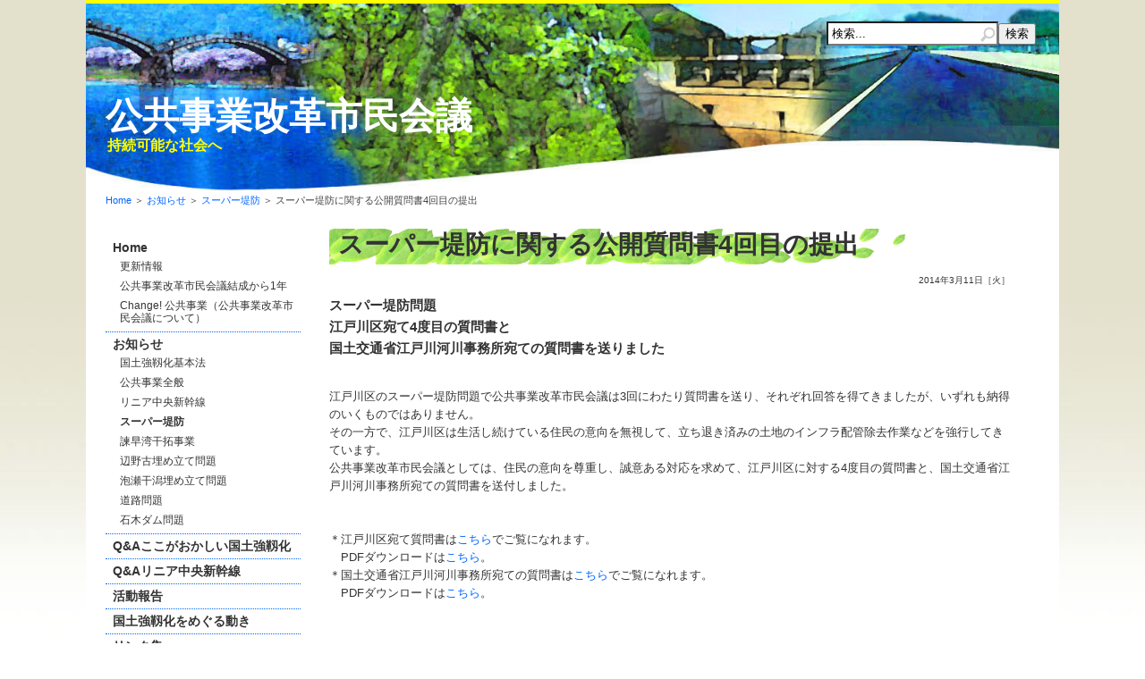

--- FILE ---
content_type: text/html; charset=utf-8
request_url: https://stop-kyoujinka.jp/schedule/sch-sprteibo/37-20140311sprteibo.html
body_size: 9239
content:
<!DOCTYPE html PUBLIC "-//W3C//DTD XHTML 1.0 Transitional//EN" "http://www.w3.org/TR/xhtml1/DTD/xhtml1-transitional.dtd">
<html xmlns="http://www.w3.org/1999/xhtml" xml:lang="ja-jp" lang="ja-jp" >
<head>
      <base href="https://stop-kyoujinka.jp/schedule/sch-sprteibo/37-20140311sprteibo.html" />
  <meta http-equiv="content-type" content="text/html; charset=utf-8" />
  <meta name="keywords" content="ストップ強靱化,公共事業改革市民会議,公共事業,国土強靱化,国土強靱化法,バラマキ,持続可能,インフラ老朽化" />
  <meta name="author" content="Super User" />
  <meta name="description" content="スーパー堤防,公共事業" />
  <meta name="generator" content="Joomla! - Open Source Content Management" />
  <title>公共事業改革市民会議 - スーパー堤防に関する公開質問書4回目の提出</title>
  <link href="/templates/lightbreeze-red/favicon.ico" rel="shortcut icon" type="image/vnd.microsoft.icon" />
  <link href="https://stop-kyoujinka.jp/component/search/?Itemid=142&amp;catid=20&amp;id=37&amp;format=opensearch" rel="search" title="検索 公共事業改革市民会議" type="application/opensearchdescription+xml" />
  <script src="/media/system/js/mootools-core.js" type="text/javascript"></script>
  <script src="/media/system/js/core.js" type="text/javascript"></script>
  <script src="/media/system/js/caption.js" type="text/javascript"></script>
  <script type="text/javascript">
window.addEvent('load', function() {
				new JCaption('img.caption');
			});
  </script>

    <link rel="stylesheet" href="/templates/system/css/system.css" type="text/css" />
    <link rel="stylesheet" href="/templates/system/css/general.css" type="text/css" />
    <link rel="stylesheet" href="/templates/lightbreeze-red/css/template.css" type="text/css" />
    <link href='http://fonts.googleapis.com/css?family=Oswald' rel='stylesheet' type='text/css' />
    <script type="text/javascript" src="/templates/lightbreeze-red/js/sfhover.js"></script>
<script>
  (function(i,s,o,g,r,a,m){i['GoogleAnalyticsObject']=r;i[r]=i[r]||function(){
  (i[r].q=i[r].q||[]).push(arguments)},i[r].l=1*new Date();a=s.createElement(o),
  m=s.getElementsByTagName(o)[0];a.async=1;a.src=g;m.parentNode.insertBefore(a,m)
  })(window,document,'script','//www.google-analytics.com/analytics.js','ga');

  ga('create', 'UA-41494461-1', 'stop-kyoujinka.jp');
  ga('send', 'pageview');

</script>
</head>
<body>
<div id="wrapper">

    <div id="header">

        <!-- TopNav -->
                


        <!-- Logo -->
        <div id="logo">
            
                        
                                    <a href="/">公共事業改革市民会議</a><br/>
                
                                    <div class="sitedescription">持続可能な社会へ</div>
                
            
          </div>
    
        <!-- Search -->
        <div id="search">        
            <form action="/schedule/sch-sprteibo.html" method="post">
	<div class="search">
		<label for="mod-search-searchword">検索...</label><input name="searchword" id="mod-search-searchword" maxlength="20"  class="inputbox" type="text" size="20" value="検索..."  onblur="if (this.value=='') this.value='検索...';" onfocus="if (this.value=='検索...') this.value='';" /><input type="submit" value="検索" class="button" onclick="this.form.searchword.focus();"/>	<input type="hidden" name="task" value="search" />
	<input type="hidden" name="option" value="com_search" />
	<input type="hidden" name="Itemid" value="142" />
	</div>
</form>

        </div>
    </div>
    
    <div id="topmenu">
        

<div class="custom"  >
	</div>

    </div>
    <br clear="all" />
    
    <!-- Breadcrumbs -->
        <div id="breadcrumbs">
        
<div class="breadcrumbs">
<a href="/" class="pathway">Home</a> ＞ <a href="/schedule.html" class="pathway">お知らせ</a> ＞ <a href="/schedule/sch-sprteibo.html" class="pathway">スーパー堤防</a> ＞ <span>スーパー堤防に関する公開質問書4回目の提出</span></div>

    </div>
    

    <!-- Left Menu -->
        <div id="leftmenu">
        		<div class="moduletable_menu">
					
<ul class="menu">
<li class="item-101 deeper parent"><a href="/" >Home</a><ul><li class="item-128"><a href="/home/whatsnew.html" >更新情報</a></li><li class="item-145"><a href="/home/1stanniversary.html" >公共事業改革市民会議結成から1年</a></li><li class="item-108"><a href="/home/about.html" >Change! 公共事業（公共事業改革市民会議について）</a></li></ul></li><li class="item-112 active deeper parent"><a href="/schedule.html" >お知らせ</a><ul><li class="item-140"><a href="/schedule/sch-kokudo.html" >国土強靱化基本法</a></li><li class="item-144"><a href="/schedule/sch-zenpan.html" >公共事業全般</a></li><li class="item-141"><a href="/schedule/sch-linear.html" >リニア中央新幹線</a></li><li class="item-142 current active"><a href="/schedule/sch-sprteibo.html" >スーパー堤防</a></li><li class="item-143"><a href="/schedule/sch-isahaya.html" >諫早湾干拓事業</a></li><li class="item-150"><a href="/schedule/sch-henoko.html" >辺野古埋め立て問題</a></li><li class="item-151"><a href="/schedule/sch-awase.html" >泡瀬干潟埋め立て問題</a></li><li class="item-152"><a href="/schedule/sch-doro.html" >道路問題</a></li><li class="item-156"><a href="/schedule/sch-ishiki.html" >石木ダム問題</a></li></ul></li><li class="item-116"><a href="/qa.html" >Q&amp;Aここがおかしい国土強靱化</a></li><li class="item-137"><a href="/qa-linear.html" >Q&amp;Aリニア中央新幹線</a></li><li class="item-111"><a href="/action.html" >活動報告</a></li><li class="item-117"><a href="/move.html" >国土強靱化をめぐる動き</a></li><li class="item-119"><a href="/links.html" >リンク集</a></li><li class="item-127"><a href="/boshu.html" >会員募集／会則</a></li></ul>
		</div>
	
        
        		<div class="moduletable">
					

<div class="custom"  >
	<div style="word-wrap:break-word;margin-top:30px;padding:8px;background-color:#eaffd5;text-align:center;">

<div style="font-size:1em;line-height:1.2em;margin-bottom:8px;">
<br /><span style="font-weight:bold;">公共事業改革市民会議</span><br />
連絡先<br /><span class="ao">▼</span>
</div>

<div style="font-size:0.8em;line-height:1em;">
<p>〒270－0115<br />
千葉県流山市江戸川台西4-110</p>
<p>[ MAIL ]<br />
メールは<span style="font-weight:bold;">
<script type="text/javascript">
<!--
function converter(M){
var str="", str_as="";
for(var i=0;i<M.length;i++){
str_as = M.charCodeAt(i);
str += String.fromCharCode(str_as + 1);
}
return str;
}
function mail_to(k_1,k_2)
{eval(String.fromCharCode(108,111,99,97,116,105,111,110,46,104,114,101,102,32,
61,32,39,109,97,105,108,116,111,58) 
+ escape(k_1) + 
converter(String.fromCharCode(105,104,108,116,106,120,110,106,116,63,114,115,110,111,44,106,120,110,116,105,104,109,106,96,45,105,111,
62,114,116,97,105,100,98,115,60)) 
+ escape(k_2) + "'");} 
document.write('<a href=JavaScript:mail_to("","")> ここ <\/a>');
//-->
</script>
</span>をクリック</p>
<p>[ TEL ]<br />090-8179-2123</p>
</div>

</div></div>
		</div>
	
    </div>
    

    <!-- Contents -->
        <div id="content-w2">    
        
            
        
<div id="system-message-container">
</div>
        <div class="item-page">

	<h2>
			スーパー堤防に関する公開質問書4回目の提出		</h2>








<p class="hiduke">2014年3月11日［火］</p>


<p class="oofutoji">スーパー堤防問題<br />
江戸川区宛て4度目の質問書と<br />
国土交通省江戸川河川事務所宛ての質問書を送りました<br /><br />
</p>

<p>
江戸川区のスーパー堤防問題で公共事業改革市民会議は3回にわたり質問書を送り、それぞれ回答を得てきましたが、いずれも納得のいくものではありません。<br />
その一方で、江戸川区は生活し続けている住民の意向を無視して、立ち退き済みの土地のインフラ配管除去作業などを強行してきています。<br />
公共事業改革市民会議としては、住民の意向を尊重し、誠意ある対応を求めて、江戸川区に対する4度目の質問書と、国土交通省江戸川河川事務所宛ての質問書を送付しました。<br />
<br />
<br />
＊江戸川区宛て質問書は<a href="http://stop-kyoujinka.jp/spr/20140311spr-q4.html">こちら</a>でご覧になれます。<br />
　PDFダウンロードは<a href="http://stop-kyoujinka.jp/spr/20140311spr-q4.pdf">こちら</a>。<br />
＊国土交通省江戸川河川事務所宛ての質問書は<a href="http://stop-kyoujinka.jp/spr/20140311spr-qkk.html">こちら</a>でご覧になれます。<br />
　PDFダウンロードは<a href="http://stop-kyoujinka.jp/spr/20140311spr-qkk.pdf">こちら</a>。<br />
<br />
<br />
<br />
</p>

	
</div>

    </div>

</div>
</div>



<!-- Page End -->





<div id="copyright">
  &copy;2013 公共事業改革市民会議<br/><br/><br/><br/>
</div>  







</body>
</html>

--- FILE ---
content_type: text/css
request_url: https://stop-kyoujinka.jp/templates/lightbreeze-red/css/template.css
body_size: 26126
content:
/**
 * @subpackage  LightBreeze-Red v1.6 HM01J
 * @author      SSN (www.hurricanemedia.net)
 * @date        2012-11-22
 * @package     Joomla
 * @copyright   Copyright © 2010 - 2012 Hurricane Media. All rights reserved.
 * @license    GNU General Public License version 2 or later; see LICENSE.txtｒ
*/


/* http://meyerweb.com/eric/tools/css/reset/
   v2.0 | 20110126
   License: none (public domain)
*/

html, body, div, span, applet, object, iframe,
h1, h2, h3, h4, h5, h6, p, blockquote, pre,
a, abbr, acronym, address, big, cite, code,
del, dfn, em, img, ins, kbd, q, s, samp,
small, strike, strong, sub, sup, tt, var,
b, u, i, center,
dl, dt, dd, ol, ul, li,
fieldset, form, label, legend,
table, caption, tbody, tfoot, thead, tr, th, td,
article, aside, canvas, details, embed,
figure, figcaption, footer, header, hgroup,
menu, nav, output, ruby, section, summary,
time, mark, audio, video {
  margin: 0;
  padding: 0;
  border: 0;
  font-size: 100%;
  font: inherit;
  vertical-align: baseline;
}
/* HTML5 display-role reset for older browsers */
article, aside, details, figcaption, figure,
footer, header, hgroup, menu, nav, section {
  display: block;
}
body {
  line-height: 1;
}
ol, ul {
  list-style: none;
}
blockquote, q {
  quotes: none;
}
blockquote:before, blockquote:after,
q:before, q:after {
  content: '';
  content: none;
}
table {
  border-collapse: collapse;
  border-spacing: 0;
}



/**  General **/

* {
  margin: 0;
}

html {
  overflow-y: scroll;
}

html, body {
  height: 100%;
  width: 100%;
  background-image: url('../images/back.jpg');
  background-repeat: repeat-x;
}

body {
  text-align: left;
  font-family: Verdana, Geneva, Arial, Helvetica, Sans-Serif;
  font-size: 0.8em;
  line-height: 1.5em;
  color: #333333;
  background-color: #ffffff;
}

a {
  color: #0066ff; /*リンク青*/
  text-decoration: none;
}

a:hover {
  color: #ff00ff; /*ピンク*/
  text-decoration: none;
}

img {
  border-style: none;
}

em, i {
  font-style: italic;
}

strong, b {
  font-weight: bold;
}


p {
  line-height:1.6em;
  margin:8px 0;
}

h1 {
  display:none; /* home記事タイトルの上に「Home」って出ないように消した。  */
  font-family: Verdana, Geneva, Arial, Helvetica, Sans-Serif;
   font-weight: bold;
  line-height:1.5em;
  color: #0066ff;
  font-size: 22px;
  margin-bottom: 12px;
}

h1 a {
  color: #0066ff;
  text-decoration: none;
}

h1 a:hover {
  color: #ff00ff;
  text-decoration: none;
}


/*記事見出し*/
h2 {
  font-family: Verdana, Geneva, Arial, Helvetica, Sans-Serif;
  font-weight: bold;
  line-height:1.3em;
  color: #333333;
  font-size: 28px;
  margin-top: 2px;
  margin-bottom: 10px;
  padding: 0px 0 4px 10px;
  background-image: url('../images/happa.jpg');
  background-repeat: no-repeat;
/*↓個別指定（ベンダープレフィックス）しないと古いmozillaではうまく表示されなかった*/
  background-size:contain;
  -moz-background-size:contain; /*Firefox*/
  -webkit-background-size:contain; /*Google Chrome、Safari*/
  -o-background-size:contain; /*Opera*/
  -ms-background-size:contain; /*Internet Explorer*/
}

h2 a {
  color: #333333;
  text-decoration: none;
}

h2 a:hover {
  color: #ff00ff;
  text-decoration: none;
}

h3 {
  font-family: Verdana, Geneva, Arial, Helvetica, Sans-Serif;
  line-height:1.3em;
  color: #333333;
  font-size: 18px;
  margin-bottom: 6px;
}

h3 a {
  color: #333333;
  text-decoration: none;
}

h3 a:hover {
  color: #ff00ff;
  text-decoration: none;
}

h4 {
  font-family: Verdana, Geneva, Arial, Helvetica, Sans-Serif;
  font-weight: 600;
  color: #333333;
  font-size: 14px;
}

h5 {
  font-family: Verdana, Geneva, Arial, Helvetica, Sans-Serif;
   font-weight: 300;
  color: #333333;
  font-size: 14px;
}

h6 {
  font-family: Verdana, Geneva, Arial, Helvetica, Sans-Serif;
  font-weight: 600;
  font-size: 13px;
}


ul, ol {
  list-style-position: outside;
  list-style-type: square;
  padding-left: 30px;
  margin-top: 6px;
  margin-bottom: 6px;
}

hr {
  color: #333333;
  height: 1px;
  margin-top: 10px;
  margin-bottom: 10px;
}

.tip {
  font-size:0.9em;
  text-align:left;
  line-height: 1.2em;
  padding:3px;
  max-width:400px
}

.tip-title {
  font-weight:bold;
}

#wrapper {
  background-color: #FFFFFF;
  display: block;
  height: auto !important;
  margin: 0 auto;
  min-height: 200%;
  padding: 0;
  position: relative;
  width: 85%;
  }


#push {
  height: 4.4em;
}




/** Buttoms **/

#login-form input.button,
#member-profile button.validate,
#member-registration button.validate,
#user-registration button.validate,
.logout button,
.login button,
#searchForm button,
#contact-form button.validate,
#mailto-window button {
  font-family: Verdana, Geneva, Arial, Helvetica, Sans-Serif;
  font-weight: bold;
  font-size: 1em;
  color: #fff;
  background-color: #333333;
  border: 0px;
  padding-left: 12px;
  padding-right: 12px;
  padding-bottom: 2px;
  margin-left: 0px;  

}

#login-form input.button:hover,
#member-profile button.validate:hover,
#member-registration button.validate:hover,
#user-registration button.validate:hover,
.logout button:hover,
.login button:hover,
#searchForm button:hover,
#contact-form button.validate:hover,
#mailto-window button:hover {
  color: #fff;
  text-decoration: none;
  background-color: #333333;
}





/** Header **/

#header {
  width: auto;
  padding-top: 10px;
  padding-left: 22px;
  padding-right: 26px;
  background-color: #fff;
  min-height: 200px;
  margin-bottom: -20px;
  border-top: solid 4px yellow;
  /*border-bottom: solid 4px #0066ff;*/ /*青*/
  overflow: auto;
  background-image: url('../images/Header3.jpg');
  background-position: bottom;
/*↓個別指定（ベンダープレフィックス）しないと古いmozillaではうまく表示されなかった*/
  background-size:cover;
  -moz-background-size:cover; /*Firefox*/
  -webkit-background-size:cover; /*Google Chrome、Safari*/
  -o-background-size:cover; /*Opera*/
  -ms-background-size:cover; /*Internet Explorer*/
}

/*サイトタイトル*/
#logo {
  float: left;
  font-family: Verdana, Geneva, Arial, Helvetica, Sans-Serif;
  font-size: 3.2em;
  font-weight: bold;
  line-height: 0.8em;
  letter-spacing: 0em;
  color: #ffffff;
  padding-bottom: 0px;
  margin: 100px 0px 0px 0px;
}

#logo a {
  text-decoration: none;
  color: #ffffff;
}

#logo a:hover {
  text-decoration: none;
  color: #ffffff;
}

/*サイトサブタイトル*/
#logo div.sitedescription {
  font-family: Verdana, Geneva, Arial, Helvetica, Sans-Serif;
  font-size: 0.4em;
  font-weight: bold;
  letter-spacing: 0em;
  color: yellow;
  padding-left: 2px;
}

#topnav {
  float: right;
  margin-top: 0px;
  margin-right: 0px;
  font-size: 0.94em;
}

#topnav a {
  text-decoration: none;
  color: #000;
  /* font-weight: bold; */
}

#topnav a:hover {
  color: #ff00ff;
}

#topnav h3 {
  display: none;
}

#topnav ul.menu li {
  display: inline;
  padding-left: 25px;
}


#search {
  clear: right;
  float:right;
  margin-top: 10px;
  margin-right: 0px;
}

#mod-search-searchword {
  background-image:url(../images/search.png);
  background-repeat:no-repeat;
  background-position: right;
  padding: 4px;
  width: 144px;
}

#search #mod-search-searchword {  /* for position-0 */
  width: 160px;
  padding-right: 24px;
}




/** Topmenu (added multi-level support v1.1) **/

#topmenu {
  float: left;
  position: relative;
  width: 100%;
  padding-left: 0px;
  font-family: Verdana, Geneva, Arial, Helvetica, Sans-Serif;
  font-size: 0.9em;
  font-weight: normal;
  color: #fff;
  background-color: #000;
}

#topmenu ul {
  float: left;
  padding: 0;
  margin: 0;
  list-style: none;
  background-color: #fff;
}

#topmenu a {
  display: block;
  color: #fff;
  padding-top: 2px;
  padding-bottom: 2px;
  padding-left: 15px;
  padding-right: 15px;
  text-decoration:none;
  background-color: #000;
}

#topmenu a:hover
 {
  color: #fff;
  text-decoration: none;
  background-color: #ff00ff;
}

#topmenu li.active a
{
  color: #fff;
  text-decoration: none;
  background-color: #0066ff;
}

#topmenu li {
  float: left;
  padding-right: 1px;
}


/** Second-level lists **/

#topmenu li ul {
  position: absolute;
  font-family: Verdana, Geneva, Arial, Helvetica, Sans-Serif;
  font-weight: normal;
  font-size: 0.9em;
  width: 152px;
  left: -999em; /* "display: none" not seen by screen readers */
  z-index:100;  
}

#topmenu li ul a {
  width: 152px;
  padding-top: 9px;
  padding-bottom: 9px;  
}

#topmenu li.active ul a:hover {
  color: #fff;
  text-decoration: none;
  background-color: #ff00ff;
}

#topmenu li.active ul a {
  text-decoration: none;
  background-color: #000;
}

/** Level third and above **/

#topmenu li ul ul {
  margin: -37px 0 0 196px;
}

#topmenu li:hover ul ul, #topmenu li:hover ul ul ul, #topmenu li.sfhover ul ul, #topmenu li.sfhover ul ul ul {
  left: -999em;
}

#topmenu li:hover ul, #topmenu li li:hover ul, #topmenu li li li:hover ul, #topmenu li.sfhover ul, #topmenu li li.sfhover ul, #topmenu li li li.sfhover ul { /* nested under hovered items */
  left: auto;
}






/** Breadcrumbs **/

#breadcrumbs {
  width: auto;
  font-size: 0.89em;
  text-decoration:none;
  margin-bottom: 0px;
  margin-top: 2px;
  padding-left: 22px;
  color: #444444;
}

#breadcrumbs a {
  color: #0066ff;
  text-decoration: none;
}

#breadcrumbs a:hover {
  color: #ff00ff;
  text-decoration: none;
}






/** Menus (左/右) **/

#leftmenu {
  position: relative;
  width: 20%;
  margin-top: 20px;
  margin-bottom: 30px;
  margin-right: 4px;
  padding-left: 22px;  
  float: left;
  line-height: 1.2em;
}


#rightmenu {
  width: 196px;
  margin-top: 20px;
  margin-bottom: 30px;
  margin-left: 26px;
  padding-right: 26px;
  float: right;
  line-height: 1.7em;  
}

/*左メニューの見出し*/
#leftmenu a,
#rightmenu a {
  color: #333333;
  text-decoration: none;
}

#leftmenu a:hover,
#rightmenu a:hover {
  color: #ff00ff;
  text-decoration: none;
}

#leftmenu ul,
#rightmenu ul {
  padding-left: 0px;
  list-style-type: none;
  margin-left: 0px;
  margin-top: 10px;
  margin-bottom: 20px;
  font-size: 1.1em;
  font-weight: bold;
}

#leftmenu ul li,
#rightmenu ul li {
  /* border-bottom: 1px solid rgb(226,226,226); 区切り線をオリジナルから変更*/
  border-bottom: dotted 1px #0066ff;
  padding-top: 6px;
  padding-bottom: 6px;
  padding-left: 8px;  
  list-style-type: none;
}

#leftmenu ul li ul,
#rightmenu ul li ul {
  margin-top: 0px;
  margin-bottom: 0px;
}

/*左右メニューの小見出し部分*/
#leftmenu ul li ul li,
#rightmenu ul li ul li {
  border: 0px;
  padding-bottom: 2px;
  list-style-type: none;
  font-size: 0.8em !important;
  line-height: 1.2em;  
  font-weight: normal;
}

#leftmenu ul.menu li.current a,
#rightmenu ul.menu li.current a {
  font-weight: bold !important;
}

#leftmenu ul.menu li.current ul li a,
#rightmenu ul.menu li.current ul li a {
  font-weight: normal;
}

/*左メニューの見出しバックに画像入れるときはここ*/
.moduletable h3 {
  font-family: Verdana, Geneva, Arial, Helvetica, Sans-Serif;
  line-height:1.2em;
  color: #333333;
  font-size: 14px;
  margin-bottom: 6px;
  padding: 4px 0 4px 8px;
/*  background-image: url('../images/happa.jpg');*/
}

.moduletable {
  overflow: hidden;
  margin-bottom: 20px;
}

.moduletable_menu {
  clear: both;
}

/*これはなんだかよくわからない。
.moduletable_menu h3 {
  font-family: Verdana, Geneva, Arial, Helvetica, Sans-Serif;
  font-weight: bold;
  color: #333333;
  font-size: 14px;
  margin-bottom: 6px;
}
*/




/** Content **/

/** left and right menu visible  右メニューお休み**/
/*#content-w1 {  
  width: 730px;
  float: left;
  padding-top: 20px;
  overflow: hidden;
  padding-left: 22px;
  margin-bottom: 30px;
}
*/

/** left or right menu visible **/
#content-w2 {  
  position: relative;
  width: 70%;
  float: left;
  padding-top: 20px;
  overflow: hidden;  
  padding-left: 28px;
  margin-bottom: 80px;
}

#content-w3 {  /** no menu visible **/
  position: relative;
  width: 95%;
  float: left;
  padding-top: 20px;
  overflow: hidden;
  padding-left: 22px;  
  margin-bottom: 30px;
}

#content-w1 h3,
#content-w2 h3,
#content-w3 h3 {
  margin-top: 20px;
}

#content-top {
  margin-bottom: 18px;
}

ul.actions {
  margin: 0;
  padding: 0;
  margin-top: -6px;
  margin-bottom: -2px;
  list-style-type: none;
  text-align: right;
}

li.print-icon,
li.email-icon,
li.edit-icon {
  display: inline;
  margin-right: 2px;
}

li.print-icon a,
li.email-icon a,
li.edit-icon a {
  text-decoration: none;
}

dl.article-info {
  clear: both;
  margin-left: 0;
  padding: 0px;
  font-size: 0.86em;
  line-height: 1.3em;
}

.article-info dd, .article-info dd {
  margin-left: 0;
}

.article-info-term {
  display:none
}

.categories-list ul {
  list-style-type: none;
  padding-left: 0;
  padding-left: 5px;
  margin-top: 8px;
}

.categories-list ul li {
  list-style-type: none;
  padding-left: 5px;
}

.categories-list dl dt, .categories-list dl dd {
  display: inline;
}

.image-left {
  float: left;
  margin-top: 0pt;
  margin-right: 10px;
  margin-bottom: 4px;
  margin-left: 0pt;
}

.category-desc p img {
  float: left;
  margin-top: 0pt;
  margin-right: 10px;
  margin-bottom: 2px;
  margin-left: 0pt;  
}

.first ul {
  padding-left: 15px;
  padding: 5px;
  
}

.first ul li {
  padding-bottom: 8px;
  padding: 5px;

}

.last ul {
  padding-left: 15px;
  
}

.last ul li {
  padding-top: 10px;
}


.cat-children ul {
  list-style-type: none;
  margin-top: 10px;
  padding-left: 0px;
}

ul#archive-items {
  list-style-type: none;
  margin-top: 10px;
  padding-left: 0px;  
}

.intro ul {
  margin-top: 10px;
  margin-bottom: 20px;
}

fieldset.filters {
  border:solid 0px #ddd;
  margin-top: 5px;
  margin-left: 0px;
  padding-left: 0px;
  margin-right: 0px;
  padding-right: 2px;
}

legend.hidelabeltxt {
  display: none;
}

.items-leading {
  margin-bottom: 20px;
}

.newsfeed ol li {
  margin-top: 10px;
}

.newsfeed ol li img {
  margin-top: -10px;
}

#article-index {
  width:25%;
  float:right;
  border:solid 1px #eee;
  padding:10px;
  margin-bottom: 10px;
  margin-left: 10px;
  background:#f9faf9
}

#article-index h3 {
  font-size:1em;
}

#article-index ul {
  list-style-type:disc;
  padding-left: 1.4em;
  color:#666;
}

.pagenavcounter {
  font-weight:bold;
  padding-top: 10px;
  padding-bottom: 10px;
}







/** Tables カテゴリ一覧など **/
table {
  border-collapse:collapse /* セルとセルの間に隙間を空けない。 */
}

/* カテゴリ一覧の表の体裁 */
tr, td {
  border-style:solid;
  border-width: 1px 0px;
  border-color: #ddd;
  vertical-align: top;  
}

table.weblinks,
table.category {
  margin:10px 10px 20px 0px;
  width:100%;
}

table.weblinks td,
table.category td {
  border-collapse:collapse;
  padding:7px;
}

table.weblinks th,
table.category th {
  padding:7px;
  text-align:left
}

td.num {
  vertical-align:top;
  text-align:left;
}

td.hits {
  vertical-align:top;
  text-align:center
}

td p {
  margin:0;
  line-height:1.3em
}

.display-limit,
.filter {
  text-align:right;

}

tr.cat-list-row1 {
  background-color: none; /*rgb(242,242,242)から変更*/
}

table.weblinks th,
table.newsfeeds th,
table.category th,
table.jlist-table th {
background: #333333;
}

table.weblinks th a,
table.newsfeeds th a,
table.category th a,
table.jlist-table th a,
table.weblinks th,
table.newsfeeds th,
table.category th,
table.jlist-table th {
  color:#fff
}

table.category th a img {
  border:solid 0px ;
  display: none;
}

table.category th a:hover {
  color: #0066ff;
}

table.moduletable td,
table.moduletable tr {
  border:0;
}






/** Pagination **/
.pagenav {
  padding:2px
}

ul.pagenav {
  list-style-type: none;
  margin: 0;
  margin-top: 20px;
  padding: 4px;
  overflow: hidden;
}

li.pagenav-prev a,
li.pagenav-next a {
  font-family: Verdana, Geneva, Arial, Helvetica, Sans-Serif;
  font-weight: bold;
  font-size: 1.1em;
  line-height: 1.6em;
  color: #fff;
  text-decoration: none;
  background-color: #333333;
  border: 0px;
  padding: 2px;
  padding-left: 12px;
  padding-right: 12px;
}

li.pagenav-prev a:hover,
li.pagenav-next a:hover {
  color: #fff;
  text-decoration: none;
  background-color: #0066ff;
}

li.pagenav-prev {
  float: left;
}

 li.pagenav-next {
  float:right
}

.pagination {
  clear: both;
  padding-top:8px;
  padding-bottom:8px;
  /* border-top:solid 1px rgb(226,226,226); */
}

.pagination ul {
  list-style-type:none;
  margin:0;
  padding:0;
  text-align:left;
}

.pagination li {
  display:inline;
  padding:2px 5px;
  text-align:left;
  margin:0 2px
}

.pagination li.pagination-start,
.pagination li.pagination-next,
.pagination li.pagination-end,
.pagination li.pagination-prev {
  border:0
}

.pagination li.pagination-start,
.pagination li.pagination-start  span {
  padding:0
}

p.counter {
  font-weight:bold;
}






/** Blog **/

.cols-1 {
  display: block;
  float: none !important;
  margin: 0 !important;
}

.cols-2 .column-1 {
  width:48%;
  float:left;
}

.cols-2 .column-2 {
  width:48%;
  float:right;
  margin:0
}

.cols-3 .column-1 {
  float:left;
  width:29%;
  padding:0px 5px;
  margin-right:4%

}

.cols-3 .column-2 {
  float:left;
  width:29%;
  margin-left:0;
  padding:0px 5px
}

.cols-3 .column-3 {
  float:right;
  width:29%;
  padding:0px 5px
}

.items-row {
  overflow:hidden;
  margin-bottom:10px !important;
}

.column-2 {
  width:55%;
  margin-left:40%;
}

.column-3 {
   width:30%
}

.blog-more {
  padding:10px 5px
}






/** Login **/

#login-form fieldset.userdata {
  margin-bottom: 5px;
  margin-top: -15px;
  margin-left: 0px;
  border: 0px;
  font-size: 0.96em;
  float: left;
}

#login-form ul {
  margin-left: 0px;
}


#login-form ul li {
  border: 0px;
  line-height: 1.1em;
  float: left;
  width: 100%;
}


#login-form input.inputbox {
  width: 144px;
  padding: 2px;
  margin-left: 0px;  
}

#login-form label {
  display: block;
  margin-left: 0px;  
}

#form-login-remember label {
  float: none;
  width: auto;
  display: inline;
}

#form-login-remember input.inputbox {
  width: auto;
}

.login fieldset {
  border: 0;
}

.login-fields {
  margin:10px 0
}

.login-fields label {
  float:left;
  width:9em
}

.login-description,
.logout-description {
  overflow:hidden;
  padding-left:5px;
  margin:20px 0 10px 0
}

.logout-description {
  margin-bottom:20px
}





/** User profile **/

#users-profile-core,
#users-profile-custom {
  margin:10px 0 15px 0;
  padding:15px;
}

#users-profile-core dt,
#users-profile-custom dt {
  float:left;
  width:12em;
  padding:3px 0;
}

#users-profile-core dd,
#users-profile-custom dd {
  padding:3px 0;
}

#users-profile-core legend,
#users-profile-custom legend,
.profile-edit legend,
.registration legend {
  font-weight:bold
}

#member-profile fieldset,
.registration fieldset {
  margin:10px 0 15px 0;
  padding:15px;
}

.profile-edit form#member-profile fieldset dd,
.registration form#member-registration fieldset dd {
  float:none;
  padding:5px 0;
}

.profile-edit form#member-profile fieldset dd input,
.profile-edit form#member-profile fieldset dd select,
.registration form#member-registration fieldset dd input {
  width: 17em;
}

.profile-edit form#member-profile fieldset dt,
.registration form#member-registration fieldset dt {
  clear: left;
  float: left;
  padding: 5px 5px 5px 0;
  width: 16em;
}

#users-profile-core,
#users-profile-custom {
  border: solid 1px #ccc;
}

#member-profile fieldset,
#member-registration fieldset {
  border: solid 1px #ccc;
}

#user-registration.form-validate fieldset {
  border: solid 0px;
  padding-left: 0;
}







/** Contacts **/

h3.pane-toggler {
  font-size: 1.1em;
  /* border-top: 1px solid rgb(226,226,226); */
  margin-bottom: 2px;
  padding-bottom: 8px;
  padding-top: 8px;
}

h3.pane-toggler-down {
  font-size: 1.1em;
  /* border-top: 1px solid rgb(226,226,226); */
  margin-bottom: 2px;
  padding-bottom: 8px;
  padding-top: 8px;
}

address span {
  display: block;
  font-style: normal;
}

.contact-address img {
  margin-bottom: 10px;
}

.panel .contact-form,
.panel  .contact-miscinfo
{
  padding:10px
}

.contact .panel .contact-form form,
.contact .panel .contact-address
{
  margin:20px 0 0 0
}

#contact-form fieldset {
  border: 0px;
}

#contact-form fieldset dl dt {
  padding-top: 4px;
}

#jform_contact_email_copy-lbl {
  float: left;
  padding-right: 6px;
}

#jform_contact_email_copy {
  margin: 4px;
}

.star {
  color: #cc0000;
}

.tip
{
  border:solid 1px #333;
  background:#ffffcc;
  font-size: 0.86em;
  padding: 5px;
}




/** Search **/

.searchintro {
  font-weight:normal;
  margin:20px 0 20px;
}

.searchintro img {
  border:0px
}

.word {
  border:solid 0px #ccc ;
}

fieldset.word label {
  font-weight: bold;  
  color:#333;

}

.form-limit {
  margin:20px 0 0;
  text-align:right;
  padding:0 10px 0 20px;
}

.highlight {
  font-weight: bold;
}

.ordering-box {
  width:40%;
  float:right;
}

.phrases-box {
  width:60%;
  float:left
}

.only,
.phrases {
  border:solid 1px #ccc;
  margin:10px 0 0 0px;
  padding:15px ;
  line-height:1.3em;
}

label.ordering {
  display:block;
  margin:10px 0 10px 0
}

.word {
  padding:10px 10px 10px 0;
}

.word input {
  font-weight:bold;
  margin:0px 10px 0px 10px;
  padding:4px;
  font-size:1em
}

.word label {
  font-weight:bold
}

fieldset.only label,
fieldset.phrases label {
  margin:0 10px 0 0px
}

.ordering-box label.ordering {
  margin:0 10px 5px 0;
  float:left
}

form .search label {
  display:none
}

.search legend {
  font-weight:bold
}




/** Search results **/

dl.search-results dt.result-title {
  border-top: solid 1px #ddd;
  padding-top: 10px;
  font-weight:bold;
}

dl.search-results dd.result-created {
  padding-top: 6px;
  padding-bottom: 10px;
  color: rgb(170,170,170);
}


dd.result-category {
  padding-top: 6px;
  padding-bottom: 6px;
}




/* Stats */
.stats-module dl {
  margin:10px 0 10px 0
}

.stats-module dt {
  float:left;
    margin:0 10px 0 0;
    font-weight: bold;
}

.stats-module dt,
.stats-module dd {
  padding:2px 0 2px 0
}



/* Syndicate */

a.feed-link {
  margin-top:15px;
  display:block;
  text-decoration:none
}

.feed-link img {
  border:0
}




/** footerだったものをcopyrightに変更。 **/

#copyright {
  clear: both;
  width: 100%;
  margin: 0 auto;
  padding-top: 6px;
  text-align: center;
  font-size: 0.8em;
  line-height: 1em;
  color: #fff;
  background-image: url('../images/Header3.jpg');
  background-position: 0% 50%;
  /*background-color: #99cc99; 緑*/
}

#copyright a {
  color: #fff;
  text-decoration: none;
}

#copyright a:hover {
  color: #fff;
  text-decoration: none;
}


/*footerをcopyrightに変えたので元の方はお休み。
#copyright {
  width: 100%;
  margin: auto;
  margin-top: 80px;
  padding-top: 6px;
  border-top: 0px;
  font-size: 0.86em;
  text-align: center;
  color: #999999;
}

#copyright a {
  color: #999999;
  text-decoration: none;
}

#copyright a:hover {
  color: #999999;
  text-decoration: none;
}

#copyright img {
  border-style: none;  
}

#copyright div.cp2 {
  text-align: left;
}
*/



/** Editor **/

#adminForm.form-validate fieldset {
  border: solid 1px #ddd;
  margin-top: 20px;
  margin-bottom: 20px;
  padding: 8px;
}

#adminForm legend {
  font-weight: bold;
}

.edit.item-page {
  max-width: 660px;
}

#adminForm.form-validate fieldset div.formelm {
  padding-bottom: 10px;
  display: block;
}

#adminForm.form-validate fieldset div.formelm label,
#adminForm.form-validate fieldset div.formelm input {
  display: inline-block;
}

#adminForm.form-validate fieldset div.formelm label {
  width: 120px;
}

#adminForm.form-validate fieldset div.formelm-area label,
#adminForm.form-validate fieldset div.formelm-area input {
  display: inline-block;
}

#adminForm.form-validate fieldset div.formelm-area label {
  width: 120px;
  vertical-align: top;
}

#adminForm.form-validate fieldset div.formelm-buttons {
  margin-top: -32px;
  padding-bottom: 10px;
  height: 20px;
  float: right;
}

#jform_articletext_tbl.mceLayout {
  clear: both;
}




/** Mailto Window **/

#mailto-window {
  padding: 50px;
  width: 300px;
}

#mailto-window h2 {
  padding-bottom: 10px
}

#mailto-window p {
  clear: left;
  padding-top: 20px
}

#mailto-window label {
  padding: 0px;
}

#mailto-window input {
  margin: 4px;
}

#mailtoForm div.formelm label,
.formelm input {
  display:inline-block;
}

#mailtoForm div.formelm label {
  width: 80px;
}

#mailtoForm div.formelm input {
  width: 200px;
}

#mailto-window div.mailto-close a {
  display: none;
}

body.contentpane {
  background-color: #ffffff;
}



/** Print Window **/

#main div.item-page {
  margin: 10px;
}

#main div.item-page ul.actions li {
  /* float: right; */
}

body.contentpane {
  color: #000;
}

/************* オリジナル **************/
/* 小文字 */
.komoji{font-size: 0.8em;}
/* 大文字 */
.oomoji{font-size: 1.2em;}

/* 太字 */
.futoji{font-weight: bold;}
/* 大文字太字 */
.oofutoji{font-size: 1.2em; font-weight: bold;}

/* 青紫太字 リンクより紫っぽい */
.aofutoji{font-size: 1.3em;font-weight: bold;color: #6666ff;}
/* ピンク太字 */
.pinkfutoji{font-size: 1.3em;font-weight: bold;color: #ff00ff;}
/* 緑太字 */
.midorifutoji{font-size: 1.3em;font-weight: bold;color: #99cc99;}

/* リンク青 */
.linkao{color: #0066ff;}
/* 青紫 リンクより紫っぽい */
.ao{color: #6666ff;}
/* 緑 ちょっと薄い草色 */
.midori{color: #99cc99;}

/* 日付・開催地などのデータ */
.hiduke{font-size:0.8em;text-align:right;}
/* 字下げ */
.jisage{margin-left:2em;}
/* 囲み */
.kakomi{border:solid 1px #99cc99;margin:8px;padding:20px;}

/* 報道ページなどの画像を中央に配置する */
.hodogazou {height: 600px; width: 400px; position: absolute; left: 50%; margin-left: -200px; margin-top: 20px; text-align: center; background-color: #ffffff; }

/* Q&A脚注用、上付文字（supタグ）と注の説明。 */
sup {vertical-align: baseline;position: relative;top: -0.5em;font-size:0.7em;}
.setsumei {list-style-type:none;font-size:0.9em; line-height:1.4em;color:#777777;}
ul.setsumei a{color:#777777;}
ul.setsumei a:hover{color:#ff00ff;}

--- FILE ---
content_type: text/plain
request_url: https://www.google-analytics.com/j/collect?v=1&_v=j102&a=1242159416&t=pageview&_s=1&dl=https%3A%2F%2Fstop-kyoujinka.jp%2Fschedule%2Fsch-sprteibo%2F37-20140311sprteibo.html&ul=en-us%40posix&dt=%E5%85%AC%E5%85%B1%E4%BA%8B%E6%A5%AD%E6%94%B9%E9%9D%A9%E5%B8%82%E6%B0%91%E4%BC%9A%E8%AD%B0%20-%20%E3%82%B9%E3%83%BC%E3%83%91%E3%83%BC%E5%A0%A4%E9%98%B2%E3%81%AB%E9%96%A2%E3%81%99%E3%82%8B%E5%85%AC%E9%96%8B%E8%B3%AA%E5%95%8F%E6%9B%B84%E5%9B%9E%E7%9B%AE%E3%81%AE%E6%8F%90%E5%87%BA&sr=1280x720&vp=1280x720&_u=IEBAAAABAAAAACAAI~&jid=439172300&gjid=971135187&cid=1807085954.1768974361&tid=UA-41494461-1&_gid=1038075086.1768974361&_r=1&_slc=1&z=466165671
body_size: -450
content:
2,cG-YKV01WCVXP